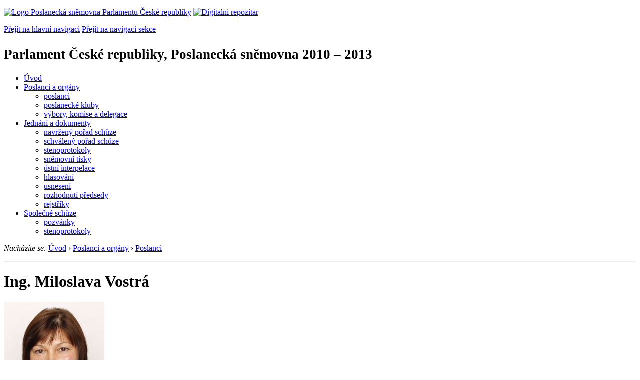

--- FILE ---
content_type: text/html; charset=Windows-1250
request_url: https://www.psp.cz/sqw/detail.sqw?id=5268&o=6
body_size: 4167
content:
<!DOCTYPE HTML>
<!--[if lt IE 7]> <html class="ie6 ie no-js" lang="cs"> <![endif]-->
<!--[if IE 7]>    <html class="ie7 ie no-js" lang="cs"> <![endif]-->
<!--[if IE 8]>    <html class="ie8 ie no-js" lang="cs"> <![endif]-->
<!--[if gt IE 8]><!--><html class="no-js" lang="cs"><!--<![endif]-->

            <HEAD><script type="text/javascript" src="https://openlayers.org/api/OpenLayers.js"></script><!-- apsf_cnt=0--><title>Ing. Miloslava Vostrá</title><!-- Maps -->
<script src="https://maps.googleapis.com/maps/api/js?sensor=false"></script>
<!--/ Maps -->
<link rel="stylesheet" type="text/css" href="/css2/gs/main.css" media="screen,projection">
<link rel="stylesheet" type="text/css" href="/css2/gs/main.print.css" media="print">
<link rel="stylesheet" type="text/css" href="/css2/gs/main.repozitar.css" media="screen,projection">
<!-- Scripts -->
<script src="/css2/gs/mootools-core-1.4.3-nc.js"></script>
<script src="/css2/gs/mootools-more-1.4.0.1-nc.js"></script>

<!-- Widgets -->
<script src="/css2/gs/cerabox/cerabox.js"></script>
<link rel="stylesheet" type="text/css" href="/css2/gs/cerabox/style/cerabox.css">
<!--/ Widgets -->

<script src="/css2/gs/main.js"></script>
<!--/ Scripts -->
</head>

<body onload="osm_init();"><!-- Header -->
<div id="header">
    <div class="inner">
        <div class="part-content">
            <p id="logo"><a href="/sqw/hp.sqw"><img src="/css2/gi/logo-poslanecka-snemovna-parlamentu-cr.png" width="307" height="108" alt="Logo Poslanecká sněmovna Parlamentu České republiky"></a>
            <a href="/sqw/hp.sqw?k=82" class="department-logo"><img src="/css2/gi/digitalni-repozitar-text.png" width="197" height="64" alt="Digitalni repozitar"></a></p>
            <p class="no-screen"> <a href="#menu">Přejít na hlavní navigaci</a> <a href="#left-column">Přejít na navigaci sekce</a> </p>
            <!-- Department Menu -->
            <div id="department-menu">
                <h1 class="department-title"><span><small>Parlament České republiky, Poslanecká sněmovna</small><small> 2010 &ndash; 2013</small></span></h1>
                <div class="menu-wrapper">
                    <ul>
                        <li id="dm1"><a href="/eknih/2010ps/index.htm">Úvod</a></li><li id="dm2" class="current submenu"><a 
                            href="/sqw/hp.sqw?k=182&o=6">Poslanci a orgány</a><ul><li><a 
                            href="/sqw/hp.sqw?k=192&o=6">poslanci</a></li><li><a 
                            href="/sqw/organy2.sqw?k=1&o=6">poslanecké kluby</a></li><li><a 
                            href="/sqw/organy.sqw?o=6">výbory, komise a delegace</a></li></ul></li><li id="dm3" class="submenu"><a 
                            href="/sqw/hp.sqw?k=183&o=6">Jednání a dokumenty</a><ul><li><a 
                            href="/sqw/ischuze.sqw?o=6&pozvanka=1">navržený pořad schůze</a></li><li><a 
                            href="/sqw/ischuze.sqw?o=6">schválený pořad schůze</a></li><li><a 
                            href="/eknih/2010ps/stenprot/index.htm">stenoprotokoly</a></li><li><a 
                            href="/sqw/sntisk.sqw?o=6">sněmovní tisky</a></li><li><a 
                            href="/sqw/interp.sqw?o=6">ústní interpelace</a></li><li><a 
                            href="/sqw/hlasovani.sqw?o=6">hlasování</a></li><li><a 
                            href="/sqw/hp.sqw?k=99&ido=170&td=1">usnesení</a></li><li><a 
                            href="/sqw/hp.sqw?k=99&ido=170&td=14">rozhodnutí předsedy</a></li><li><a 
                            href="/eknih/2010ps/rejstrik/index.htm">rejstříky</a></li></ul></li><li id="dm4" class="submenu"><a 
                            href="/eknih/2010ps/psse/index.htm">Společné schůze</a><ul><li><a 
                            href="/eknih/2010ps/psse/pozvanky/index.htm">pozvánky</a></li><li><a 
                            href="/eknih/2010ps/psse/stenprot/index.htm">stenoprotokoly</a></li></ul></li>
                    </ul>
                </div>
                <div class="clear"></div>
            </div>
            <!--/ Department Menu --> 
<!-- Breadcrumb --><p id="breadcrumb" class="no-print"><em>Nacházíte se:</em> <a href="hp.sqw">Úvod</a> <span class="separator">&rsaquo;</span> <a href="hp.sqw?k=182">Poslanci a orgány</a> <span class="separator">&rsaquo;</span> <a href="hp.sqw?k=192">Poslanci</a>           </p><!--/ Breadcrumb -->             
        </div>
    </div>
</div>
<!--/ Header -->

<hr>
<!-- p_id=1277, id=5268, id_psp=170--><!-- Body --><div id="body" class="wide profile no-aside"><div class="part-content"><!-- Main content --><div id="main-content"><h1>Ing. Miloslava&nbsp;Vostrá</h1><!-- Section --><div class="section"><!-- Photo Column --><div class="photo-column"><div class="figure">          <a href="detail.sqw?id=5268&s=1&o=6"><img class="sharp" src="/eknih/cdrom/2010ps/eknih/2010ps/poslanci/i5268.jpg" border=0 alt="Ing. Miloslava Vostrá" title="Ing. Miloslava Vostrá"></a>     <div class="figcaption"><p><strong>Narozena: v&nbsp;roce 1965<br></strong><br>Volební kraj: Středočeský                                                                                                                                                                                                                                                                                                                                                                                                                                                                                                                                                                                                                                                                                                                                                                                                                                                                                                                                                                                                                                                                               <br>Zvolena na kandidátce: KSČM</p></div></div><div class="clear"></div></div><!--/ Photo Column --><!-- Description --><div class="description"><!-- Job list --><div class="job-list"><h2 class="no-screen">Seznam činností</h2>                 <p><h3>Parlament</h3><ul><li class="previous">           poslankyně  od 29.&nbsp;5.&nbsp;2010&nbsp;do 28.&nbsp;8.&nbsp;2013</li></ul><h3>Výbor</h3><ul><li class="previous"> <a href="fsnem.sqw?id=955&o=6">Rozpočtový výbor</a>,          členka  od 7.&nbsp;7.&nbsp;2010&nbsp;do 28.&nbsp;8.&nbsp;2013</li><li class="previous"> <a href="fsnem.sqw?id=953&o=6">Organizační výbor</a>,          členka  od 7.&nbsp;7.&nbsp;2010&nbsp;do 6.&nbsp;12.&nbsp;2011</li><li class="previous"> <a href="fsnem.sqw?id=955&o=6">Rozpočtový výbor</a>,          místopředsedkyně od 8.&nbsp;7.&nbsp;2010&nbsp;do 28.&nbsp;8.&nbsp;2013</li></ul><h3>Podvýbor</h3><ul><li class="previous"> <a href="fsnem.sqw?id=1001&o=6">Podvýbor pro daně, cla a loterie</a>,          členka  od 13.&nbsp;10.&nbsp;2010&nbsp;do 28.&nbsp;8.&nbsp;2013</li></ul><h3>Klub</h3><ul><li class="previous"> <a href="fsnem.sqw?id=866&o=6">Poslanecký klub Komunistické strany Čech a Moravy</a>,          členka  od 2.&nbsp;6.&nbsp;2010&nbsp;do 28.&nbsp;8.&nbsp;2013</li><li class="previous"> <a href="fsnem.sqw?id=866&o=6">Poslanecký klub Komunistické strany Čech a Moravy</a>,          místopředsedkyně od 2.&nbsp;6.&nbsp;2010&nbsp;do 28.&nbsp;8.&nbsp;2013</li></ul><h3>Meziparlamentní skupina v rámci MPU</h3><ul><li class="previous">Skupina ČR -  <a href="fsnem.sqw?id=1029&o=6">Francie</a>,          členka  od 9.&nbsp;12.&nbsp;2010&nbsp;do 28.&nbsp;8.&nbsp;2013</li><li class="previous">Skupina ČR -  <a href="fsnem.sqw?id=1038&o=6">Ukrajina</a>,          členka  od 10.&nbsp;12.&nbsp;2010&nbsp;do 28.&nbsp;8.&nbsp;2013</li><li class="previous">Skupina ČR -  <a href="fsnem.sqw?id=1062&o=6">státy jižního Kavkazu a Střední Asie ( Kazachstán, Uzbekistán, Kyrgyzstán, Tádžikistán, Turkmenistán)</a>,          členka  od 14.&nbsp;12.&nbsp;2010&nbsp;do 28.&nbsp;8.&nbsp;2013</li></ul></div><!--/ Job list --><!-- Activities --><h2 class="section-title"><span>Činnosti</span></h2><div class="activities"><ul class="link-list first"><li><a href="tisky.sqw?o=6&nz=5268">Předkladatelem návrhů zákonů</a><br></li><li><a href="tisky.sqw?o=6&sn=5268">Zpravodajem sněmovny a jejich orgánů k tiskům</a><br></li><li><a href="interp.sqw?o=6&ic=5268">Podané ústní interpelace</a><br></li><li><a href="../eknih/2010ps/rejstrik/jmenny/5268.html">Řeč ve sněmovně</a><br></li><!--orgidtyp=11, p_id=1277, ne=0, cdrom=-2--></ul><ul class="link-list"><li><a href="hlasovani.sqw?id=5268&o=6">Jak jsem hlasovala</a></li></ul></div><!--/ Activities --><div class="clear"></div><div class="clear"></div></div><!--/ Description --><div class="clear"></div></div><!--/ Section --></ul><!-- Page Menu --><div class="page-menu"><h2 class="no-screen">Volba volebního období</h2><ul><li><a href="#" class="menu-button">Jiné volební období</a><ul><li><a href="detail.sqw?id=5268&o=8">Poslanecká sněmovna</a>&nbsp;(2017&nbsp;-&nbsp;2021)</li><li><a href="detail.sqw?id=5268&o=7">Poslanecká sněmovna</a>&nbsp;(2013&nbsp;-&nbsp;2017)</li><li><a href="detail.sqw?id=5268&o=5">Poslanecká sněmovna</a>&nbsp;(2006&nbsp;-&nbsp;2010)</li><li><a href="detail.sqw?id=5268&o=4">Poslanecká sněmovna</a>&nbsp;(2002&nbsp;-&nbsp;2006)</li></ul></li></ul></div><!--/ Page Menu -->                                            <div class="clear"></div>        </div>        <!--/ Main content -->                        <div class="clear"></div>    </div></div></div><!--/ Body --><!-- mmx 1--><hr>

<!-- Menu -->
<div id="menu" class="light">
    <h2 class="no-screen">Hlavní menu</h2>
    <ul>
        <li id="menu-item-0"><a href="/sqw/hp.sqw?k=82">Přehled obsahu</a></li>
        <li id="menu-item-1" class="current"><a href="/eknih/index.htm"><span>Společná česko-slovenská<br>digitální parlamentní knihovna</span></a></li>
        <li id="menu-item-2"><a href="/eknih/snemy/index.htm"><span>Digitální knihovna<br>České sněmy</span></a></li>
    </ul>
    <ul class="small">
    	<li id="menu-item-4"><a href="/sqw/hp.sqw?k=83">Informace</a></li>
        <li id="menu-item-5"><a href="/sqw/hp.sqw?k=84">Rejstříky</a></li>
        <li id="menu-item-6"><a href="/sqw/hp.sqw?k=85">Zajímavosti v repozitáři</a></li>
    </ul>
</div>
<!--/ Menu -->
<hr>

<!-- Page tools -->
<div id="tools">
    <div class="part-content">
        <div id="languages">
            <p id="piktogram"><a href="https://www.psp.cz/informace-v-ceskem-znakovem-jazyce" class="czj"></a</p>
            <p class="current"><a href="https://pspen.psp.cz/" class="en">English</a></p>
            <ul>
                <li><a href="#" class="cs">Česky</a></li>
            </ul>
        </div>
        <form action="/sqw/srch.sqw" method="get" id="form-search">
            <fieldset><legend class="no-screen">Hledat</legend>
<!--                <input type="text" name="ww" placeholder="Vyhledat" class="input"> -->
                <span class="itxt" style="padding: 4px;vertical-align: text-top;"><a href="/sqw/srch.sqw" style="text-decoration: none;">Plnotextové vyhledávání</a></span>
                <input type="image" src="/css2/gi/button-search.png" alt="Hledat" class="submit">
            </fieldset>
        </form>
        <p id="login"><b><a href="https://www.psp.cz/sqw/isp.sqw">ISP</a></b> (<a href="https://www.psp.cz/sqw/isp.sqw">příhlásit</a>)</p>
    </div>
</div>
<!--/ Page tools -->

<hr>

<!-- Footer -->
<div id="footer">
    <div class="part-content"> 
        
        <!-- Site map -->
        <!--/ Site map -->
        
        <hr>
        
        <!-- Footer Info -->
        <div id="footer-info">
            <div class="footer-section footer-site-info">
                <ul>
                    <li class="first"><a href="/sqw/hp.sqw?k=680">Mapa webu</a></li>
                    <li><a href="/sqw/hp.sqw?k=674">Nápověda</a></li>
                    <li><a href="/sqw/hp.sqw?k=151">Odběr RSS</a></li>
                    <li><a href="/sqw/hp.sqw?k=32">Prohlášení přístupnosti</a></li>
                    <li><a href="https://www.psp.cz/informace-v-ceskem-znakovem-jazyce"><img src="/css2/gi/piktogram_footer.png" alt="Pro neslyĹˇĂ­cĂ­" style=" margin-bottom: -7px;"></a></li>
                </ul>
                <p>Parlament České republiky, Poslanecká sněmovna, Sněmovní 4, 118 26, Praha 1 - Malá Strana</p>
            </div>
            <div class="footer-section footer-contact">
                <p><b>Telefon na spojovatelku:</b> 257 171 111</p>
                <p class="no-print"><strong><a href="/sqw/hp.sqw?k=33">Informace dle zákona 106/1999 Sb.</a></strong></p>
            </div>            
            <div class="footer-section footer-social">
                        <p><a href="/sqw/hp.sqw?k=325" class="youtube">YouTube</a></p>
                        <p><a href="/sqw/hp.sqw?k=327" class="facebook">Facebook</a></p>
                        <p><a href="/sqw/hp.sqw?k=326" class="twitter">Twitter</a></p>
                        <p><a href="/sqw/hp.sqw?k=334" class="instagram">Instagram</a></p>
                        <!--WRD-->
            </div>
            <div class="clear"></div>
        </div>
        <!--/ Footer Info --> 
        
    </div>
</div>
<!--/ Footer -->

<!-- Matomo Image Tracker-->
<img referrerpolicy="no-referrer-when-downgrade" src="https://matomo.psp.cz/matomo.php?idsite=4&amp;rec=1" style="border:0" alt="" />
<!-- End Matomo -->

</body>
            </html>
